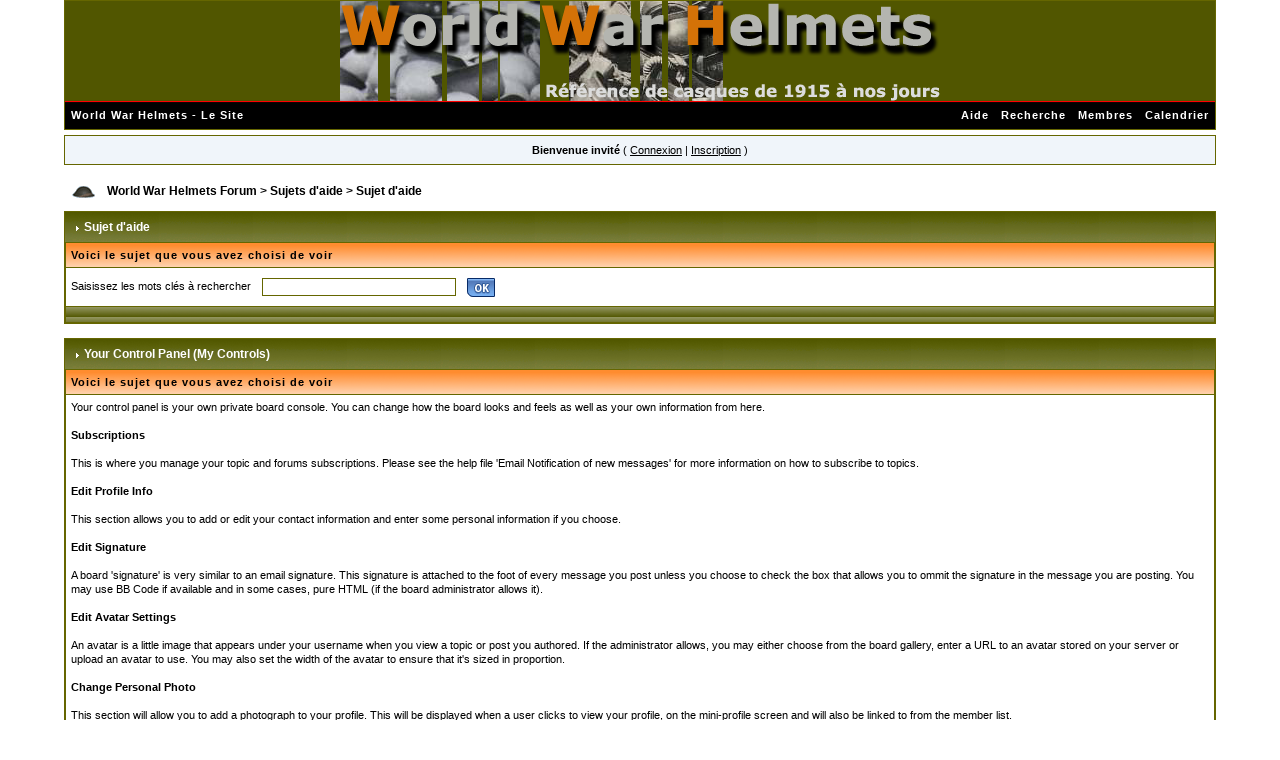

--- FILE ---
content_type: text/html; charset=utf-8
request_url: http://www.world-war-helmets.com/forum/index.php?s=1f037b28f20ed4898801a4230e469276&act=Help&CODE=01&HID=4
body_size: 7510
content:
<!DOCTYPE html PUBLIC "-//W3C//DTD XHTML 1.0 Transitional//EN" "http://www.w3.org/TR/xhtml1/DTD/xhtml1-transitional.dtd"> 
<html xml:lang="en" lang="en" xmlns="http://www.w3.org/1999/xhtml">
<head>
<title>Sujet d&#039;aide</title>
<meta http-equiv="content-type" content="text/html; charset=iso-8859-1" /> 
<link rel="shortcut icon" href="favicon.ico" />
 
<style type="text/css">
	html
{
	overflow-x: auto;
}

body
{
	color: #000;
	font-family: Verdana, Tahoma, Arial, Trebuchet MS, Sans-Serif, Georgia, Courier, Times New Roman, Serif;
	font-size: 11px;
	line-height: 135%;
	margin: 0px;
	padding: 0px;
	text-align: center;
}

#logostrip
{
        background: #515600 url(style_images/xp/entete.png) no-repeat center;
        height: 100px;
}

.ipbtable
{
	width: 100%;
}

.borderwrap table.ipbtable
{
       background: #656600;
}

table.ipbtable,
tr.ipbtable,
td.ipbtable
{
	background: #FFF;
	color: #000;
	font-size: 11px;
	line-height: 135%;
}

.ipbtable td,
.divpad
{
	padding: 5px;
}

td.nopad
{
	padding: 0;
        background: #FFF;
}

form
{
	display: inline;
	margin: 0;
	padding: 0;
}

img
{
	border: 0;
	vertical-align: middle;
}

a:link,
a:visited,
a:active
{
	background: transparent;
	color: #000;
	text-decoration: underline;
}

a:hover
{
	background: transparent;
	color: #369C36;
}

#ipbwrapper
{
	margin: 0px auto 0px auto;
	text-align: left;
	width: 90%;
}

.pagelink,
.pagelinklast,
.pagecurrent,
.minipagelink,
.minipagelinklast
{
	background: #F0F5FA;
	border: 1px solid #072A66;
	padding: 1px 3px 1px 3px;
}

.pagelinklast,
.minipagelinklast
{
	background: #DFE6EF;
}

.pagecurrent
{
	background: #97C7FF;
}

.minipagelink,
.minipagelinklast
{
	border: 1px solid #C2CFDF;
	font-size: 10px;
	margin: 0 1px 0 0;
}

.pagelink a:active,
.pagelink a:visited,
.pagelink a:link,
.pagelinklast a:active,
.pagelinklast a:visited,
.pagelinklast a:link,
.pagecurrent a:active,
.pagecurrent a:visited,
.pagecurrent a:link,
.minipagelink a:active,
.minipagelink a:visited,
.minipagelink a:link,
.minipagelinklast a:active,
.minipagelinklast a:visited,
.minipagelinklast a:link
{
	text-decoration: none;
}

.fauxbutton
{
	background: #FFF;
	border: 1px solid #D3E5FA;
	font-size: 11px;
	font-weight: bold;
	padding: 4px;
}

.fauxbutton a:link,
.fauxbutton a:visited,
.fauxbutton a:active
{
	color: #000 !important;
	text-decoration: none;
}

.forumdesc,
.forumdesc a:link,
.forumdesc a:visited,
.forumdesc a:active
{
	background: transparent;
	font-size: 10px;
	color: #000;
	line-height: 135%;
	margin: 2px 0 0 0;
	padding: 0;
}

.searchlite
{
	background-color: yellow;
	font-weight: bold;
	color: red;
}

.activeusers
{
	background: #FFF;
	border: 1px solid #656600;
	color: #000;
	margin: 0px;
	padding: 1px;
}

.activeuserposting a:link,
.activeuserposting a:visited,
.activeuserposting a:active,
.activeuserposting
{
	font-style: italic;
	text-decoration: none;
	border-bottom: 1px dotted black;
}

fieldset.search
{
	line-height: 150%;
	padding: 6px;
        border: 1px solid #656600;
}

fieldset
{
        border: 1px solid #656600;
}

label
{
	cursor: pointer;
}

img.attach
{
	background: #2259D7 url(style_images/xp/click2enlarge.gif) no-repeat top right;
	border: 1px solid #2259D7;
	margin: 0 2px 0 0;
	padding: 11px 2px 2px 2px;
}

.thumbwrap,
.thumbwrapp,
.fullimagewrap
{
	border: 1px solid #2259D7;
	margin: 2px;
}

.thumbwrapp
{
	border: 2px solid #2259D7;
}

.fullimagewrap
{
	background: #FFF;
	text-align: center;
	margin: 5px 0 5px 0;
	padding: 5px;
}

.thumbwrap h4,
.thumbwrapp h4
{
	background: #FFF;
	border: 0 !important;
	border-bottom: 1px solid #2259D7 !important;
	color: #000;
	font-size: 12px;
	font-weight: bold;
	margin: 0;
	padding: 5px;
}

.thumbwrap p,
.thumbwrapp p
{
	background: #FFF !important;
	border: 0 !important;
	border-top: 1px solid #2259D7 !important;
	margin: 0 !important;
	padding: 5px !important;
	text-align: left;
}

.thumbwrap p.alt,
.thumbwrapp p.alt
{
	background: #FFF !important;
	margin: 0 !important;
	padding: 5px !important;
	text-align: left;
}

.thumbwrapp p.pin
{
	background: #FFF !important;
	text-align: center !important;
}

.thumbwrap img.galattach,
.thumbwrapp img.galattach
{
	background: #FFF url(style_images/xp/img_larger.gif) no-repeat bottom right;
	border: 1px solid #2259D7;
	margin: 5px;
	padding: 2px 2px 10px 2px;
}

li.helprow
{
	margin: 0 0 10px 0;
	padding: 0;
}

ul#help
{
	padding: 0 0 0 15px;
}

.warngood,
.warnbad
{
	color: #0B9500;
	font-weight: bold;
}

.warnbad
{
	color: #DD0000;
}

#padandcenter
{
	margin: 0 auto 0 auto;
	padding: 14px 0 14px 0;
	text-align: center;
}

#profilename
{
	font-size: 28px;
	font-weight: bold;
}

#photowrap
{
	padding: 6px;
}

#phototitle
{
	border-bottom: 1px solid #000;
	font-size: 24px;
}

#photoimg
{
	margin: 15px 0 0 0;
	text-align: center;
}

#ucpmenu,
#ucpcontent
{
	background: #FFF;
	border: 1px solid #656600;
	line-height: 150%;
}

#ucpmenu p
{
	margin: 0;
	padding: 2px 5px 6px 9px;
}

#ucpmenu a:link, 
#ucpmenu a:active, 
#ucpmenu a:visited
{
	text-decoration: none;
}

#ucpcontent
{
	width: auto;
}

#ucpcontent p
{
	margin: 0;
	padding: 10px;
}

.activeuserstrip
{
	background: #BCD0ED;
	padding: 6px;
}

.signature
{
	background: transparent;
	color: #000;
	font-size: 10px;
	line-height: 150%;
}

.postdetails
{
	font-size: 10px;
	line-height: 140%;
}

.postcolor
{
	font-size: 12px;
	line-height: 160%;
}

.normalname
{
	color: #000;
	font-size: 12px;
	font-weight: bold;
}

.normalname a:link, 
.normalname a:visited, 
.normalname a:active
{
	font-size: 12px;
}

.post1,
.bg1
{
	background: #FFF;
}

.post2,
.bg3
{
	background: #FFF;
}

.row2shaded,
.post1shaded
{
	background-color: #E0EEFD;
}

.row4shaded,
.post2shaded
{
	background-color: #E0EEFD;
}

.row1
{
	background: #FFF;
}

.row2
{
	background: #FFF;
}

.darkrow1
{
	background: #FFF;
	color: #000;
}

.darkrow3
{
	background: #E0EEFD;
	color: #000;
}

.plainborder,
.tablefill,
.tablepad
{
	background: #FFF;
	border: 1px solid #2259D7;
}

.tablefill,
.tablepad
{
	padding: 6px;
}

.tablepad
{
	border: 0 !important;
}

.wrapmini
{
	float: left;
	line-height: 1.5em;
	width: 25%;
}

.pagelinks
{
	float: left;
	line-height: 1.2em;
	width: 35%;
}

.desc
{
	font-size: 11px;
	color: #000;
}

.lastaction
{
	font-size: 10px;
	color: #000;
}

.edit
{
	font-size: 9px;
}

.thin
{
	border: 0px solid #FFF;
	border-left: 0;
	border-right: 0;
	line-height: 150%;
	margin: 2px 0 2px 0;
	padding: 6px 0 6px 0;
}

.calmonths
{
	background: transparent url(style_images/xp/tile_sub2.gif);
	border: 1px solid #656600;
	font-size: 18px;
	font-weight: bold;
	margin: 5px 0 5px 0;
	padding: 8px;
	text-align: center;
}

.weekday
{
	font-size: 14px;
	font-weight: bold;
}

.calmonths a
{
	text-decoration: none;
}

.calday,
.calweekday
{
	background: #D3E5FA;
	color: #000;
	font-size: 11px;
	font-weight: bold;
	margin: 0;
	padding: 4px;
	text-align: right;
}

.calweekday
{
	border-right: 1px solid #8EACCF;
	color: #000;
	font-size: 14px;
	padding: 6px;
	text-align: center;
}

.celltodayshaded,
.celldateshaded,
.cellblank,
.celldate,
.celltoday,
.mcellblank,
.mcelldate,
.mcelltoday
{
	background: #D3E5FA;
	height: 100px;
	margin: 0;
	padding: 0;
	vertical-align: top;
}

.celltodayshaded,
.celldateshaded
{
	background: #D3E5FA;
}

.mcellblank,
.mcelldate,
.mcelltoday
{
	height: auto;
}

.cellblank,
.mcellblank
{
	background: #FFF;
}

.celltoday,
.celltodayshaded,
.mcelltoday
{
	border: 2px solid #2259D7;
}

.calranged
{
	border: 2px outset #2259D7;
	background: #C2CFDF;
	padding: 4px;
}

.calitem
{
	border-bottom: 1px dotted #2259D7;
	padding: 4px;
}

.input-warn,
.input-green,
input,
textarea,
select
{
	background: #FFF;
	border: 1px solid #656600;
	color: #000;
	font-family: verdana, helvetica, sans-serif;
	font-size: 11px;
	margin: 5px;
	padding: 2px;
	vertical-align: middle;
}

.input-warn,
.input-warn-content
{
	border: 1px solid #C00;
}

.input-ok,
.input-ok-content
{
	border: 1px solid #0C0;
}

.input-warn-content
{
	padding: 4px;
	margin: 4px;
	background-color: #FCC;
}

.input-ok-content
{
	padding: 4px;
	margin: 4px;
	background-color: #CFC;
}

.input-text
{
	color: #900;
}

select
{
	border: 1px solid #656600;
	font-family: verdana, helvetica, sans-serif;
	font-size: 12px;
	margin: 0;
	padding: 0;
}

input.button
{
	margin: 0;
	width: auto;
}

optgroup option
{
	font-family: verdana, helvetica, sans-serif;
	font-size: 12px;
}

.codebuttons
{
	font-family: Verdana, Helvetica, Sans-Serif;
	font-size: 10px;
	vertical-align: middle;
	margin: 2px;
}

.textarea,
.searchinput,
.button,
.gobutton
{
	background: #FFF;
	border: 1px solid #656600;
	color: #000;
	font-family: Verdana, Helvetica, Sans-Serif;
	font-size: 11px;
	padding: 2px;
	vertical-align: middle;
}

.button
{
	background: #FFF;
}

.gobutton
{
	background: transparent;
	border: 0;
	color: #000;
	margin: 0;
	vertical-align: middle;
}

.radiobutton,
.checkbox,
.helpbox
{
	border: 0;
	vertical-align: middle;
}

.formtable
{
	background: transparent;
}

.formtable td,
.pformleft,
.pformleftw,
.pformright
{
	background: #FFF;
	border: 1px solid #656600;
	border-bottom: 0;
	border-left: 0;
	font-weight: bold;
	margin: 1px 0 0 0;
	padding: 6px;
	width: 25%;
}

.formtable td.wider,
.pformleftw,
.pformright
{
	width: 40%;
}

.formtable td.formright,
.pformright
{
	border-right: 0px;
	font-weight: normal;
	width: auto;
}

.formtable td.formtitle,
.formsubtitle
{
	background: #FFCEA5;
	border: 1px solid #FFF;
	border-bottom: 0;
	border-left: 0;
	border-right: 0;
	font-weight: normal;
}

.formsubtitle
{
	border: 0;
	color: #000;
	font-weight: bold;
	padding: 5px;
}

.formtable td.formstrip
{
	background: #D3E5FA;
	border: 1px solid #FFF;
	border-left: 0;
	border-right: 0;
	font-weight: normal;
}

.quotetop
{
	background: #c4c49c url(style_images/xp/css_img_quote.gif) no-repeat right;
	border-bottom: 0;
	color: #000;
	font-weight: bold;
	font-size: 10px;
	margin: 8px auto 0 auto;
	padding: 3px;
}

.quotemain
{
	background: #f1f1f1;
	color: #465584;
	padding: 4px;
	margin: 0 auto 8px auto;
}

.codetop,
.sqltop,
.htmltop
{
	background: #BAE0B8 url(style_images/xp/css_img_code.gif) no-repeat right;
	color: #000;
	font-weight: bold;
	margin: 0 auto 0 auto;
	padding: 3px;
	width: 98%;
}

.codemain,
.sqlmain,
.htmlmain
{
	background: #FAFCFE;
	border: 0px dotted #000;
	color: #465584;
	font-family: Courier, Courier New, Verdana, Arial;
	margin: 0 auto 0 auto;
	padding: 2px;
	width: 98%;
}

#QUOTE,
#CODE
{
	background: #FAFCFE;
	border: 1px solid #000;
	color: #465584;
	font-family: Verdana, Arial;
	font-size: 11px;
	padding: 2px;
	white-space: normal;
}

#CODE
{
	font-family: Courier, Courier New, Verdana, Arial;
}

.cleared
{
	clear: both;
}

.borderwrap,
.borderwrapm
{
	background: transparent;
	border: 1px solid #656600;
	padding: 0px;
	margin: 0px;
}

.borderwrapm
{
	margin: 5px;
}

.borderwrap h3,
.maintitle,
.maintitlecollapse
{
	background: url(style_images/xp/tile_cat.gif);
	color: #FFF;
	font-size: 12px;
	font-weight: bold;
	margin: 0px;
	padding: 8px;
}

.maintitle td
{
	color: #FFF;
	font-size: 12px;
	font-weight: bold;
}

.maintitlecollapse
{
	border: 0px solid #FFF;
}

.maintitle p,
.maintitlecollapse p,
.formsubtitle p
{
	background: transparent !important;
	border: 0 !important;
	margin: 0 !important;
	padding: 0 !important;
}

.maintitle p.expand,
.maintitle p.goto,
.maintitlecollapse p.expand,
.formsubtitle p.members
{
	float: right;
	width: auto !important;
}

.maintitle a:link, 
.maintitle a:visited,
.maintitlecollapse a:link, 
.maintitlecollapse a:visited
{
	background: transparent;
	color: #FFF;
	text-decoration: none;
}

.maintitle a:hover, 
.maintitle a:active,
.maintitlecollapse a:hover, 
.maintitlecollapse a:active
{
	background: transparent;
	color: #F1F1F1;
}

table th,
.borderwrap table th,
.subtitle,
.subtitlediv,
.postlinksbar
{
	background: transparent url(style_images/xp/tile_sub2.gif);
	border-bottom: 0px solid #5176B5;
	color: #000;
	font-size: 11px;
	font-weight: bold;
	letter-spacing: 1px;
	margin: 0;
	padding: 5px;
}

.subtitlediv
{
	border: 1px solid #FFF;
	border-bottom: 0px solid #5176B5;
	text-align: right;
}

.borderwrap table th a:link,
.subtitle a:link,
.subtitlediv a:link,
.borderwrap table th a:visited,
.subtitle a:visited, 
.subtitlediv a:visited, 
.borderwrap table th a:active,
.subtitle a:active,
.subtitlediv a:active,
.borderwrap table th a:hover,
.subtitle a:hover,
.subtitlediv a:hover
{
	background: transparent;
	color: #000;
	text-decoration: none;
}

.borderwrap h4
{
	background: #FFF;
	border: 0px solid #FFF;
	border-bottom: 0px solid #5176B5;
	border-top: 0px solid #5176B5;
	color: #000;
	font-size: 12px;
	font-weight: bold;
	margin: 0;
	padding: 5px;
}

.borderwrap p
{
	background: #FFF;
	border: 1px solid #656600;
	margin: 5px;
	padding: 10px;
	text-align: left;
}

td.formbuttonrow,
.borderwrap p.formbuttonrow,
.borderwrap p.formbuttonrow1
{
	background: #FF8C2F !important;
	border: 0px solid #FFF;
	border-top: 0px solid #656600;
	margin: 0px !important;
	padding: 5px !important;
	text-align: center;
}

td.formbuttonrow
{
	border-bottom: 0;
	border-left: 0;
	border-right: 0;
}

.borderwrap p.formbuttonrow1
{
	background: #FFF !important;
	border: 0;
	border-top: 1px solid #656600;
}

.bar,
.barb,
.barc
{
	background: #FFF;
	border: 1px solid #FFF;
}

.barc
{
	border-bottom: 0;
}

.bar p,
.barb p,
.barc p
{
	background: transparent;
	border: 0;
	color: #000;
	font-size: 11px;
	margin: 0;
	padding: 5px;
	text-align: left;
}

.barb p
{
	text-align: right;
}

.bar p.over,
.bar p.overs,
.barc p.over,
.barc p.overs
{
	float: right;
}

.barb p.over,
.barb p.overs
{
	float: left;
}

.bar p.overs,
.barb p.overs,
.barc p.overs
{
	position: relative;
	top: 5px;
}

.catend
{
	background: transparent url(style_images/xp/catend.gif);
	color: #000;
	font-size: 1px;
	height: 5px;
}

.newslink
{
	background: transparent;
	border: 0px solid #C2CFDF;
	margin: 0;
	width: 100%;
}

.newslink td
{
	color: #000;
	font-size: 10px;
	padding: 5px 5px 5px 10px;
}

.newslink span
{
	background: transparent;
	color: #000;
	font-style: italic;
	font-weight: normal;
}

.newslink input
{
	background: #FFF;
	border: 1px solid #656600;
	color: #000;
	font-size: 10px;
	padding: 3px;
	vertical-align: middle;
	width: auto;
}

.newslink input.button
{
	background: transparent;
	border: 0;
	color: #000;
	vertical-align: middle;
}

.fieldwrap
{
	background: #FFF;
	border: 1px solid #656600;
	border-top: 0;
	margin: 5px;
	padding: 0;
	text-align: left;
}

.fieldwrap h4
{
	background: #FFF;
	border: 1px solid #656600;
	border-left: 0;
	border-right: 0;
	color: #000;
	font-size: 12px;
	font-weight: bold;
	margin: 0;
	padding: 5px;
}

.errorwrap
{
	background: #FFF;
	border: 1px solid #656600;
	border-top: 0;
	margin: 5px;
	padding: 0;
}

.errorwrap h4
{
	background: transparent url(style_images/xp/tile_cat.gif);
	border: 1px solid #656600;
	border-left: 0;
	border-right: 0;
	color: #000;
	font-size: 12px;
	font-weight: bold;
	margin: 0;
	padding: 5px;
}

.errorwrap p
{
	background: transparent;
	border: 0;
	color: #000;
	margin: 0;
	padding: 8px;
}

.ruleswrap
{
	background: #D3E5FA;
	border: 1px solid #2259D7;
	color: #000;
	margin: 5px 0 5px 0;
	padding: 5px;
}

#redirectwrap
{
	background: #D3E5FA;
	border: 1px solid #656600;
	margin: 200px auto 0 auto;
	text-align: left;
	width: 500px;
}

#redirectwrap h4
{
	background: transparent url(style_images/xp/tile_cat.gif);
	border-bottom: 1px solid #656600;
	color: #000;
	font-size: 14px;
	margin: 0;
	padding: 5px;
}

#redirectwrap p
{
	margin: 0;
	padding: 5px;
}

#redirectwrap p.redirectfoot
{
	background: transparent url(style_images/xp/tile_cat.gif);
	border-top: 1px solid #656600;
	text-align: center;
}

#gfooter
{
	background: transparent;
	margin: 5px 0 5px 0;
	padding: 0;
	width: 100%;
}

#gfooter td
{
	color: #000;
	font-size: 10px;
	padding: 4px;
}

#gfooter a:link,
#gfooter a:visited
{
	color: #000;
}

#logographic
{
	background: transparent url(style_images/xp/entete.jpg) no-repeat left;
	height: 68px;
	margin: 0;
	padding: 0;
}

#submenu
{
	background: transparent url(style_images/xp/tile_sub.gif);
	border: 0px solid #FFF;
	border-top: 0;
	color: #FFF;
	margin: 0;
}

#userlinks,
#userlinksguest
{
	background: #F0F5FA;
	border: 1px solid #656600;
	margin: 5px 0 5px 0;
	padding: 0 5px 0 5px;
}

#userlinksguest
{
	background: #F0F5FA;
	border: 1px solid #656600;
}

#submenu p,
#userlinks p,
#userlinksguest p
{
	background: transparent !important;
	border: 0 !important;
	font-size: 11px;
	font-weight: bold;
	letter-spacing: 1px;
	margin: 0 !important;
	padding: 7px 0 7px 0;
	text-align: right;
}

#userlinks p,
#userlinksguest p
{
	font-weight: normal;
	letter-spacing: 0;
}

#submenu p.home,
#userlinks p.home,
#userlinksguest p.home
{
	float: left;
}

#userlinksguest p.pcen
{
	text-align: center;
}

#submenu a:link, 
#submenu  a:visited
{
	background: transparent;
	color: #FFF;
	padding: 0 6px 0 6px;
	text-decoration: none;
}

#submenu a:hover, 
#submenu a:active
{
	background: transparent;
	color: #E8EBF4;
}

#navstrip
{
	background: transparent;
	color: #000;
	font-size: 12px;
	font-weight: bold;
	margin: 0 0 5px 0;
	padding: 14px 0px 8px 0px;
}

#navstrip a:link, 
#navstrip  a:visited
{
	background: transparent;
	color: #000;
	text-decoration: none;
}

#navstrip a:hover, 
#navstrip a:active
{
	background: transparent;
	color: #369C36;
}

.toplinks
{
	background: transparent;
	color: #000;
	margin: 0;
	padding: 0 0 5px 0;
	text-align: right;
}

.toplinks span
{
	background: transparent;
	border: 0px solid #C2CFDF;
	border-bottom: 0;
	color: #000;
	font-size: 10px;
	font-weight: bold;
	margin: 0 10px 0 0;
	padding: 5px;
}

.copyright
{
	background: transparent;
	font-size: 11px;
	margin: 0 0 5px 0;
	padding: 8px;
}

#print
{
	margin: 20px auto 20px auto;
	padding: 0;
	text-align: left;
	width: 85%;
}

#print h1,
#print h2,
#print h3,
#print h4,
#print p
{
	color: #000;
	font-size: 18px;
	font-weight: bold;
	margin: 0;
	padding: 8px;
}

#print h2,
#print h3,
#print p
{
	border-bottom: 1px solid #2259D7;
	font-size: 11px;
	font-weight: normal;
}

#print h3
{
	background: #FFF;
	font-size: 12px;
	font-weight: bold;
	margin: 0 0 10px 0;
}

#print h4
{
	background: #FFF;
	font-size: 11px;
}

#print p
{
	margin: 0 0 5px 0;
	padding: 10px;
}

#print p.printcopy
{
	border: 0;
	color: #000;
	text-align: center;
}

.rteimage
{
	cursor: hand;
	padding: 1px;
}

.rteImageRaised
{
	border: 1px outset;
	cursor: hand;
	padding: 0px;
}

.rteImageLowered
{
	border: 1px inset;
	cursor: hand;
	padding: 0px;
}

.rteimage:hover
{
	background: #EBEBEB;
	cursor: hand;
}

.rteVertSep
{
	margin: 0 4px 0 4px;
}

.rteBack
{
	background: #D3D3D3;
	border: 1px outset;
	letter-spacing: 0;
	padding: 2px;
}

.rtebottombutton
{
	font-size: 10px;
	border: 1px solid #2259D7;
	border-top: 0px;
	padding: 3px;
	margin: 0px;
	background-color: #EBEBEB;
}

.rtebottombuttonon
{
	font-size: 10px;
	border: 1px solid #2259D7;
	border-top: 0px;
	padding: 3px;
	margin: 0px;
	background-color: #D3D3D3;
}

.rtebuttonbar1
{
	background-image: url(style_images/xp/folder_rte_images/rte_tile.gif);
	border: 1px solid gray;
	border-bottom: 0px;
	letter-spacing: 0;
	padding: 2px;
	height: 26px;
}

.rtebuttonbar2
{
	background-image: url(style_images/xp/folder_rte_images/rte_tile.gif);
	border: 1px solid gray;
	border-top: 1px solid gray;
	letter-spacing: 0;
	padding: 2px;
	height: 26px;
}

.rtebuttonbar1 tbody tr td,
.rtebuttonbar1 tr td,
.rtebuttonbar2 tbody tr td,
.rtebuttonbar2 tr td,
.rteBack tbody tr td,
.rteBack tr td
{
	padding: 0;
}

.rteDiv
{
	display: block;
	position: relative;
	padding: 0px;
	margin: 0px;
}

.rteiframe
{
	border: 1px solid #2259D7;
	background-color: #FFF;
}

.rteselectbox
{
	font-size: 11px;
}

.dny-edit-title
{
	border: 0px;
	padding: 3px;
	margin: 0px;
	background: #D1DCEB;
	color: #000;
}

.tabon
{
	border-top: 1px solid #2259D7;
	border-left: 1px solid #2259D7;
	border-right: 1px solid #2259D7;
	background-color: #FFF;
	padding: 8px;
	padding-bottom: 9px;
	font-size: 10px;
	float: left;
	width: auto;
	margin-top: 3px;
}

.taboff
{
	border-top: 1px solid #2259D7;
	border-left: 1px solid #2259D7;
	border-right: 1px solid #2259D7;
	background-color: #E0EEFD;
	color: #000;
	padding: 8px;
	font-size: 10px;
	float: left;
	width: auto;
	margin-top: 3px;
}

.tabon a:link, 
.tabon a:visited, 
.tabon a:active
{
	text-decoration: none;
	color: #000;
}

.taboff a:link, 
.taboff a:visited, 
.taboff a:active
{
	text-decoration: none;
	color: #2259D7;
}

.mya-back
{
	background: #2257D6;
	margin: 1px;
}

.mya-content
{
	background: #FFF;
	padding: 8px;
	margin: 1px;
	border: 1px solid #2259D7;
}

.iframeshim
{
	position: absolute;
	display: none;
	background: #FFF;
	filter: alpha(opacity=0);
	border: 0px;
	width: auto;
	height: auto;
}

.popupmenu
{
	background: #FFF;
	border: 2px solid #656600;
	text-align: left;
	font-size: 10px;
	white-space: nowrap;
}

.popupmenu-item
{
	padding: 5px;
	white-space: nowrap;
	border-bottom: 1px solid #656600;
}

.popupmenu-item-last
{
	padding: 5px;
	white-space: nowrap;
}

.popmenubutton
{
	width: 120px;
	white-space: nowrap;
	background-color: transparent;
	border: 0px solid #3A4F6C;
	color: #000;
	font-weight: bold;
	float: right;
	height: 18px;
	text-align: center;
	margin: 0px;
	font-size: 11px;
	padding: 3px;
}

.popmenubutton a:link, 
.popmenubutton a:visited,
.popupmenu-item a:link, 
.popupmenu-item a:visited,
.popupmenu-item-last a:link, 
.popupmenu-item-last a:visited
{
	color: #000;
	text-decoration: none;
}

.popmenubutton a:hover, 
.popupmenu-item a:hover, 
.popupmenu-item-last a:hover
{
	color: #000;
	text-decoration: none;
}

.popupmenu-category
{
	background: transparent url(style_images/xp/tile_sub2.gif);
	border-top: 1px solid #656600;
	border-bottom: 1px solid #656600;
	color: #000;
	font-size: 10px;
	font-weight: bold;
	letter-spacing: 1px;
	margin: 0;
	padding: 5px;
}


</style> 
 
</head> 
<body>
<div id="ipbwrapper">
<!--ipb.javascript.start-->
<script type="text/javascript">
 //<![CDATA[
 var ipb_var_st            = "";
 var ipb_lang_tpl_q1       = "Veuillez saisir un num&eacute;ro de page &agrave; atteindre entre 1 et";
 var ipb_var_s             = "56b57e1ed5868810fcd3be933c3a88e8";
 var ipb_var_phpext        = "php";
 var ipb_var_base_url      = "https://www.world-war-helmets.com/forum/index.php?s=56b57e1ed5868810fcd3be933c3a88e8&";
 var ipb_var_image_url     = "style_images/xp";
 var ipb_input_f           = "";
 var ipb_input_t           = "";
 var ipb_input_p           = "";
 var ipb_var_cookieid      = "";
 var ipb_var_cookie_domain = "";
 var ipb_var_cookie_path   = "/";
 var ipb_md5_check         = "880ea6a14ea49e853634fbdc5015a024";
 var ipb_new_msgs          = 0;
 var use_enhanced_js       = 1;
 //]]>
</script>
<script type="text/javascript" src='jscripts/ipb_global.js'></script>
<script type="text/javascript" src='jscripts/ips_menu.js'></script>
<script type="text/javascript" src='style_images/xp/folder_js_skin/ips_menu_html.js'></script>
<!--ipb.javascript.end-->
<div class="borderwrap">
	<div id="logostrip"><a href='https://www.world-war-helmets.com/forum/index.php?s=56b57e1ed5868810fcd3be933c3a88e8&amp;'></a></div>
	<div id="submenu">
		<p class="home"><!--ipb.leftlinks.start--><a href="https://www.world-war-helmets.com/">World War Helmets - Le Site</a><!--IBF.RULES--><!--ipb.leftlinks.end--></p>
		<p><!--ipb.rightlinks.start-->	<a href="https://www.world-war-helmets.com/forum/index.php?s=56b57e1ed5868810fcd3be933c3a88e8&amp;act=Help">Aide</a><a href="https://www.world-war-helmets.com/forum/index.php?s=56b57e1ed5868810fcd3be933c3a88e8&amp;act=Search&amp;f=">Recherche</a><a href="https://www.world-war-helmets.com/forum/index.php?s=56b57e1ed5868810fcd3be933c3a88e8&amp;act=Members">Membres</a><a href="https://www.world-war-helmets.com/forum/index.php?s=56b57e1ed5868810fcd3be933c3a88e8&amp;act=calendar">Calendrier</a>
		<!--ipb.rightlinks.end--></p>
	</div>
</div><script type="text/javascript" src='jscripts/ips_xmlhttprequest.js'></script>
<script type="text/javascript" src='jscripts/ipb_global_xmlenhanced.js'></script>
<script type="text/javascript" src='jscripts/dom-drag.js'></script>
<div id='get-myassistant' style='display:none;width:400px;text-align:left'>
<div class="borderwrap">
 <div class='maintitle' id='myass-drag' title='Cliquez et laissez appuyer pour d&eacute;placer cette fen&ecirc;tre'>
  <div style='float:right'><a href='#' onclick='document.getElementById("get-myassistant").style.display="none"'>[X]</a></div>
  <div>Mon Assistant</div>
 </div>
 <div id='myass-content'></div>
 </div>
</div>
<div id='loading-layer' style='display:none;width:200px;height:50px;background:#FFF;padding:10px;text-align:center;border:1px solid #000'><div style='font-weight:bold' id='loading-layer-text'>Chargement.<br />Veuillez patienter...</div><br /><img src='style_images/xp/loading.gif'  border='0' /></div><!-- / End board header -->
<div id="userlinksguest">
	<p class="pcen"><b>Bienvenue invit&eacute;</b> ( <a href="https://www.world-war-helmets.com/forum/index.php?s=56b57e1ed5868810fcd3be933c3a88e8&amp;act=Login&amp;CODE=00">Connexion</a> | <a href="https://www.world-war-helmets.com/forum/index.php?s=56b57e1ed5868810fcd3be933c3a88e8&amp;act=Reg&amp;CODE=00">Inscription</a> )	</p>
</div>
<!--D2-SHOUTBOX-->
<div id="navstrip"><img src='style_images/xp/nav.gif' border='0'  alt='&gt;' />&nbsp;<a href='https://www.world-war-helmets.com/forum/index.php?s=56b57e1ed5868810fcd3be933c3a88e8&amp;act=idx'>World War Helmets Forum</a>&nbsp;>&nbsp;<a href='https://www.world-war-helmets.com/forum/index.php?s=56b57e1ed5868810fcd3be933c3a88e8&amp;&amp;act=Help'>Sujets d&#039;aide</a>&nbsp;>&nbsp;Sujet d&#039;aide</div>
<!--IBF.NEWPMBOX-->
<form action="https://www.world-war-helmets.com/forum/index.php?s=56b57e1ed5868810fcd3be933c3a88e8&amp;" method="post">
	<input type="hidden" name="act" value="Help" />
	<input type="hidden" name="CODE" value="02" />
	<div class="borderwrap">
		<div class="maintitle"><img src='style_images/xp/nav_m.gif' border='0'  alt='&gt;' width='8' height='8' />&nbsp;Sujet d&#039;aide</div>
		<table class='ipbtable' cellspacing="1">
			<tr>
				<th>Voici le sujet que vous avez choisi de voir</th>
			</tr>
			<tr>
				<td class="row2">Saisissez les mots cl&eacute;s &agrave; rechercher&nbsp;&nbsp;<input type="text" maxlength="60" size="30" name="search_q" />&nbsp;<input class="gobutton" type="image" src="style_images/xp/login-button.gif" /></td>
			</tr>
			<tr>
				<td class="catend"></td>
			</tr>
		</table>
	</div>
</form>
<br />
<div class="borderwrap">
	<div class="maintitle"><img src='style_images/xp/nav_m.gif' border='0'  alt='&gt;' width='8' height='8' />&nbsp;Your Control Panel (My Controls)</div>
	<table class='ipbtable' cellspacing="1">
		<tr>
			<th>Voici le sujet que vous avez choisi de voir</th>
		</tr><tr>
		<td class="row2">Your control panel is your own private board console. You can change how the board looks and feels as well as your own information from here.
<br>
<br><b>Subscriptions</b>
<br>
<br>This is where you manage your topic and forums subscriptions. Please see the help file 'Email Notification of new messages' for more information on how to subscribe to topics.
<br>
<br><b>Edit Profile Info</b>
<br>
<br>This section allows you to add or edit your contact information and enter some personal information if you choose.
<br>
<br><b>Edit Signature</b>
<br>
<br>A board 'signature' is very similar to an email signature. This signature is attached to the foot of every message you post unless you choose to check the box that allows you to ommit the signature in the message you are posting. You may use BB Code if available and in some cases, pure HTML (if the board administrator allows it).
<br>
<br><b>Edit Avatar Settings</b>
<br>
<br>An avatar is a little image that appears under your username when you view a topic or post you authored. If the administrator allows, you may either choose from the board gallery, enter a URL to an avatar stored on your server or upload an avatar to use. You may also set the width of the avatar to ensure that it's sized in proportion.
<br>
<br><b>Change Personal Photo</b>
<br>
<br>This section will allow you to add a photograph to your profile. This will be displayed when a user clicks to view your profile, on the mini-profile screen and will also be linked to from the member list.
<br>
<br><b>Email Settings</b>
<br>
<br><u>Hide my email address</u> allows you to deny the ability for other users to send you an email from the board.
<br><u>Send me updates sent by the board administrator</u> will allow the administrator to include your email address in any mailings they send out - this is used mostly for important updates and community information.
<br><u>Include a copy of the post when emailing me from a subscribed topic</u>, this allows you to have the new post included in any reply to topic notifications.
<br><u>Send a confirmation email when I receive a new private message</u>, this will send you an e-mail notification to your registered e-mail address each time you receive a private message on the board.
<br><u>Enable 'Email Notification' by default?</u>, this will automatically subscribe you to any topic that you make a reply to. You may unsubscribe from the 'Subscriptions' section of My Controls if you wish.
<br>
<br><b>Board Settings</b>
<br>
<br>From this section, you can set your time zone, choose to not see users signatures, avatars and posted images.
<br>You can choose to get a pop up window informing you when you have a new message and choose to show or hide the 'Fast Reply' box where it is enabled.
<br>You are also able to choose display preferences for the number of topics/posts shown per page on the board.
<br>
<br><b>Change Email Address</b>
<br>
<br>At any time, you can change the email address that is registered to your account. In some cases, you will need to revalidate your account after changing your email address. If this is the case, you will be notified before your email address change is processed.
<br>
<br><b>Change Password</b>
<br>
<br>You may change your password from this section. Please note that you will need to know your current password before you can change your password.</td>
	</tr><tr>
			<td class="catend"></td>
		</tr>
	</table>
</div><!--TASK--><img src='https://www.world-war-helmets.com/forum/index.php?s=56b57e1ed5868810fcd3be933c3a88e8&amp;act=task' border='0' height='1' width='1' alt='' /><!--ETASK-->
<table cellspacing="0" id="gfooter">
	<tr>
		<td width="45%"></td>
		<td width="10%" align="center" nowrap="nowrap"></td>
		<td width="45%" align="right" nowrap="nowrap">Nous sommes le : 18th January 2026 - 10:47 AM</td>
	</tr>
</table>
<div align='center' class='row1'></div>
<script type='text/javascript'>
//<![CDATA[
menu_do_global_init();//]]>
</script>
 

</div>
</body> 
</html>